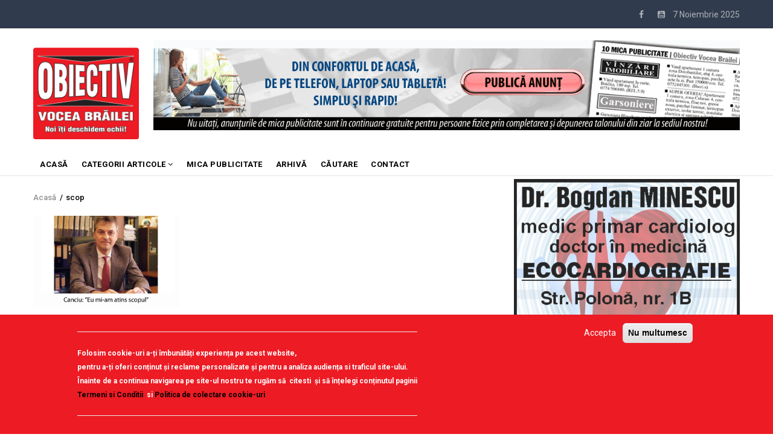

--- FILE ---
content_type: text/css
request_url: https://obiectivbr.ro/themes/gavias_remito/css/custom.css
body_size: -39
content:
.node-detail ul{
   padding-left: 20px;
}
.node-detail ul li{
   list-style: disc;
}

--- FILE ---
content_type: text/javascript;charset=utf-8
request_url: https://id.cxense.com/public/user/id?json=%7B%22identities%22%3A%5B%7B%22type%22%3A%22ckp%22%2C%22id%22%3A%22mhof864kxtpxhvni%22%7D%2C%7B%22type%22%3A%22lst%22%2C%22id%22%3A%221a7tvv3if49e81p4x0c2onrroe%22%7D%2C%7B%22type%22%3A%22cst%22%2C%22id%22%3A%221a7tvv3if49e81p4x0c2onrroe%22%7D%5D%7D&callback=cXJsonpCB1
body_size: 187
content:
/**/
cXJsonpCB1({"httpStatus":200,"response":{"userId":"cx:kf9x2gmpi6h91yupnwbv3tvb2:2c0qeczt39r0a","newUser":true}})

--- FILE ---
content_type: text/javascript;charset=utf-8
request_url: https://p1cluster.cxense.com/p1.js
body_size: 99
content:
cX.library.onP1('1a7tvv3if49e81p4x0c2onrroe');
